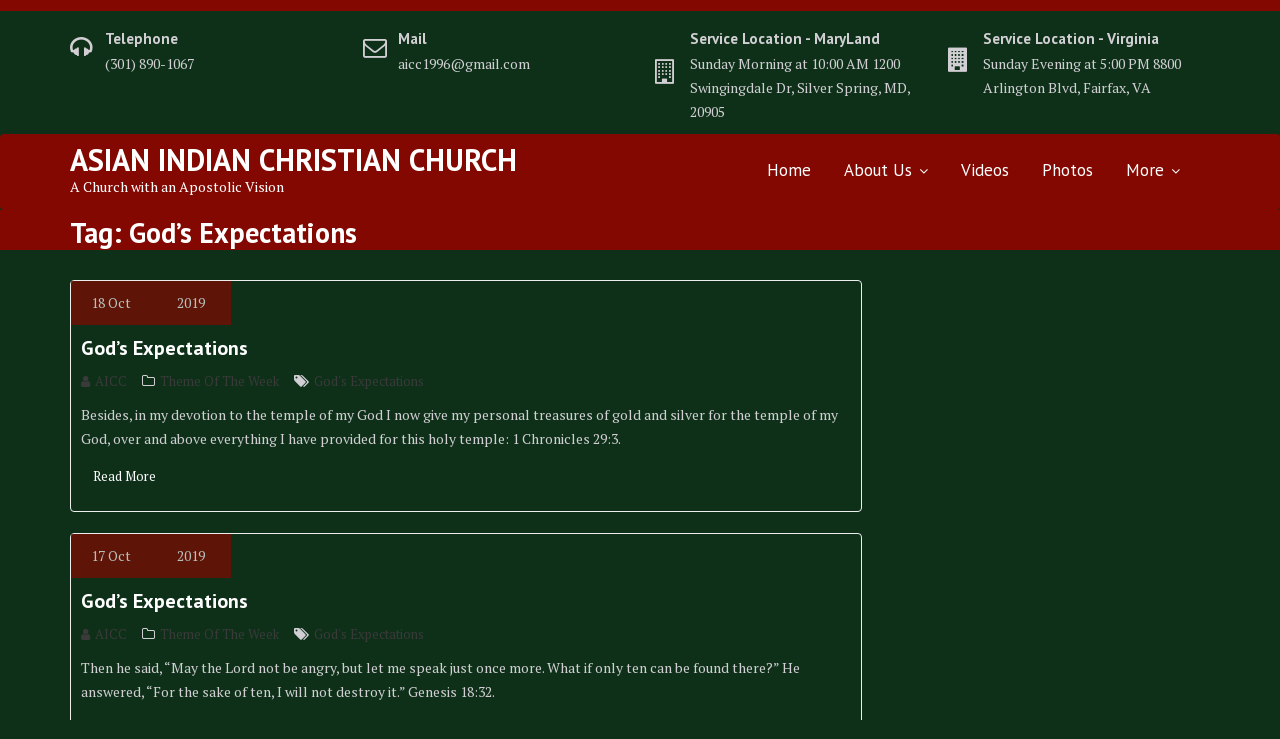

--- FILE ---
content_type: text/html; charset=UTF-8
request_url: https://indianoutreach.com/tag/gods-expectations/page/2/
body_size: 15250
content:
<!DOCTYPE html><html lang="en-US">
			<head>

				<meta charset="UTF-8">
		<meta name="viewport" content="width=device-width, initial-scale=1">
		<link rel="profile" href="//gmpg.org/xfn/11">
		<link rel="pingback" href="https://indianoutreach.com/xmlrpc.php">
		<meta name='robots' content='index, follow, max-image-preview:large, max-snippet:-1, max-video-preview:-1' />

	<!-- This site is optimized with the Yoast SEO plugin v20.5 - https://yoast.com/wordpress/plugins/seo/ -->
	<title>God&#039;s Expectations Archives - Page 2 of 21 - Asian Indian Christian Church</title>
	<link rel="canonical" href="https://indianoutreach.com/tag/gods-expectations/page/2/" />
	<link rel="prev" href="https://indianoutreach.com/tag/gods-expectations/" />
	<link rel="next" href="https://indianoutreach.com/tag/gods-expectations/page/3/" />
	<meta property="og:locale" content="en_US" />
	<meta property="og:type" content="article" />
	<meta property="og:title" content="God&#039;s Expectations Archives - Page 2 of 21 - Asian Indian Christian Church" />
	<meta property="og:url" content="https://indianoutreach.com/tag/gods-expectations/" />
	<meta property="og:site_name" content="Asian Indian Christian Church" />
	<meta name="twitter:card" content="summary_large_image" />
	<script type="application/ld+json" class="yoast-schema-graph">{"@context":"https://schema.org","@graph":[{"@type":"CollectionPage","@id":"https://indianoutreach.com/tag/gods-expectations/","url":"https://indianoutreach.com/tag/gods-expectations/page/2/","name":"God's Expectations Archives - Page 2 of 21 - Asian Indian Christian Church","isPartOf":{"@id":"https://indianoutreach.com/#website"},"breadcrumb":{"@id":"https://indianoutreach.com/tag/gods-expectations/page/2/#breadcrumb"},"inLanguage":"en-US"},{"@type":"BreadcrumbList","@id":"https://indianoutreach.com/tag/gods-expectations/page/2/#breadcrumb","itemListElement":[{"@type":"ListItem","position":1,"name":"Home","item":"https://indianoutreach.com/"},{"@type":"ListItem","position":2,"name":"God's Expectations"}]},{"@type":"WebSite","@id":"https://indianoutreach.com/#website","url":"https://indianoutreach.com/","name":"Asian Indian Christian Church","description":"A Church with an Apostolic Vision","potentialAction":[{"@type":"SearchAction","target":{"@type":"EntryPoint","urlTemplate":"https://indianoutreach.com/?s={search_term_string}"},"query-input":"required name=search_term_string"}],"inLanguage":"en-US"}]}</script>
	<!-- / Yoast SEO plugin. -->


<link rel='dns-prefetch' href='//www.googletagmanager.com' />
<link rel='dns-prefetch' href='//fonts.googleapis.com' />
<link rel='dns-prefetch' href='//pagead2.googlesyndication.com' />
<link rel="alternate" type="application/rss+xml" title="Asian Indian Christian Church &raquo; Feed" href="https://indianoutreach.com/feed/" />
<link rel="alternate" type="application/rss+xml" title="Asian Indian Christian Church &raquo; Comments Feed" href="https://indianoutreach.com/comments/feed/" />
<link rel="alternate" type="application/rss+xml" title="Asian Indian Christian Church &raquo; God&#039;s Expectations Tag Feed" href="https://indianoutreach.com/tag/gods-expectations/feed/" />
<script type="text/javascript">
window._wpemojiSettings = {"baseUrl":"https:\/\/s.w.org\/images\/core\/emoji\/14.0.0\/72x72\/","ext":".png","svgUrl":"https:\/\/s.w.org\/images\/core\/emoji\/14.0.0\/svg\/","svgExt":".svg","source":{"concatemoji":"https:\/\/indianoutreach.com\/wp-includes\/js\/wp-emoji-release.min.js?ver=6.1"}};
/*! This file is auto-generated */
!function(e,a,t){var n,r,o,i=a.createElement("canvas"),p=i.getContext&&i.getContext("2d");function s(e,t){var a=String.fromCharCode,e=(p.clearRect(0,0,i.width,i.height),p.fillText(a.apply(this,e),0,0),i.toDataURL());return p.clearRect(0,0,i.width,i.height),p.fillText(a.apply(this,t),0,0),e===i.toDataURL()}function c(e){var t=a.createElement("script");t.src=e,t.defer=t.type="text/javascript",a.getElementsByTagName("head")[0].appendChild(t)}for(o=Array("flag","emoji"),t.supports={everything:!0,everythingExceptFlag:!0},r=0;r<o.length;r++)t.supports[o[r]]=function(e){if(p&&p.fillText)switch(p.textBaseline="top",p.font="600 32px Arial",e){case"flag":return s([127987,65039,8205,9895,65039],[127987,65039,8203,9895,65039])?!1:!s([55356,56826,55356,56819],[55356,56826,8203,55356,56819])&&!s([55356,57332,56128,56423,56128,56418,56128,56421,56128,56430,56128,56423,56128,56447],[55356,57332,8203,56128,56423,8203,56128,56418,8203,56128,56421,8203,56128,56430,8203,56128,56423,8203,56128,56447]);case"emoji":return!s([129777,127995,8205,129778,127999],[129777,127995,8203,129778,127999])}return!1}(o[r]),t.supports.everything=t.supports.everything&&t.supports[o[r]],"flag"!==o[r]&&(t.supports.everythingExceptFlag=t.supports.everythingExceptFlag&&t.supports[o[r]]);t.supports.everythingExceptFlag=t.supports.everythingExceptFlag&&!t.supports.flag,t.DOMReady=!1,t.readyCallback=function(){t.DOMReady=!0},t.supports.everything||(n=function(){t.readyCallback()},a.addEventListener?(a.addEventListener("DOMContentLoaded",n,!1),e.addEventListener("load",n,!1)):(e.attachEvent("onload",n),a.attachEvent("onreadystatechange",function(){"complete"===a.readyState&&t.readyCallback()})),(e=t.source||{}).concatemoji?c(e.concatemoji):e.wpemoji&&e.twemoji&&(c(e.twemoji),c(e.wpemoji)))}(window,document,window._wpemojiSettings);
</script>
<style type="text/css">
img.wp-smiley,
img.emoji {
	display: inline !important;
	border: none !important;
	box-shadow: none !important;
	height: 1em !important;
	width: 1em !important;
	margin: 0 0.07em !important;
	vertical-align: -0.1em !important;
	background: none !important;
	padding: 0 !important;
}
</style>
	<link rel='stylesheet' id='st-stylesheet-css' href='https://indianoutreach.com/wp-content/plugins/sydney-toolbox/css/styles.min.css?ver=20220107' type='text/css' media='all' />
<link rel='stylesheet' id='wp-block-library-css' href='https://indianoutreach.com/wp-includes/css/dist/block-library/style.min.css?ver=6.1' type='text/css' media='all' />
<style id='wp-block-library-theme-inline-css' type='text/css'>
.wp-block-audio figcaption{color:#555;font-size:13px;text-align:center}.is-dark-theme .wp-block-audio figcaption{color:hsla(0,0%,100%,.65)}.wp-block-audio{margin:0 0 1em}.wp-block-code{border:1px solid #ccc;border-radius:4px;font-family:Menlo,Consolas,monaco,monospace;padding:.8em 1em}.wp-block-embed figcaption{color:#555;font-size:13px;text-align:center}.is-dark-theme .wp-block-embed figcaption{color:hsla(0,0%,100%,.65)}.wp-block-embed{margin:0 0 1em}.blocks-gallery-caption{color:#555;font-size:13px;text-align:center}.is-dark-theme .blocks-gallery-caption{color:hsla(0,0%,100%,.65)}.wp-block-image figcaption{color:#555;font-size:13px;text-align:center}.is-dark-theme .wp-block-image figcaption{color:hsla(0,0%,100%,.65)}.wp-block-image{margin:0 0 1em}.wp-block-pullquote{border-top:4px solid;border-bottom:4px solid;margin-bottom:1.75em;color:currentColor}.wp-block-pullquote__citation,.wp-block-pullquote cite,.wp-block-pullquote footer{color:currentColor;text-transform:uppercase;font-size:.8125em;font-style:normal}.wp-block-quote{border-left:.25em solid;margin:0 0 1.75em;padding-left:1em}.wp-block-quote cite,.wp-block-quote footer{color:currentColor;font-size:.8125em;position:relative;font-style:normal}.wp-block-quote.has-text-align-right{border-left:none;border-right:.25em solid;padding-left:0;padding-right:1em}.wp-block-quote.has-text-align-center{border:none;padding-left:0}.wp-block-quote.is-large,.wp-block-quote.is-style-large,.wp-block-quote.is-style-plain{border:none}.wp-block-search .wp-block-search__label{font-weight:700}.wp-block-search__button{border:1px solid #ccc;padding:.375em .625em}:where(.wp-block-group.has-background){padding:1.25em 2.375em}.wp-block-separator.has-css-opacity{opacity:.4}.wp-block-separator{border:none;border-bottom:2px solid;margin-left:auto;margin-right:auto}.wp-block-separator.has-alpha-channel-opacity{opacity:1}.wp-block-separator:not(.is-style-wide):not(.is-style-dots){width:100px}.wp-block-separator.has-background:not(.is-style-dots){border-bottom:none;height:1px}.wp-block-separator.has-background:not(.is-style-wide):not(.is-style-dots){height:2px}.wp-block-table{margin:"0 0 1em 0"}.wp-block-table thead{border-bottom:3px solid}.wp-block-table tfoot{border-top:3px solid}.wp-block-table td,.wp-block-table th{padding:.5em;border:1px solid;word-break:normal}.wp-block-table figcaption{color:#555;font-size:13px;text-align:center}.is-dark-theme .wp-block-table figcaption{color:hsla(0,0%,100%,.65)}.wp-block-video figcaption{color:#555;font-size:13px;text-align:center}.is-dark-theme .wp-block-video figcaption{color:hsla(0,0%,100%,.65)}.wp-block-video{margin:0 0 1em}.wp-block-template-part.has-background{padding:1.25em 2.375em;margin-top:0;margin-bottom:0}
</style>
<link rel='stylesheet' id='classic-theme-styles-css' href='https://indianoutreach.com/wp-includes/css/classic-themes.min.css?ver=1' type='text/css' media='all' />
<style id='global-styles-inline-css' type='text/css'>
body{--wp--preset--color--black: #000000;--wp--preset--color--cyan-bluish-gray: #abb8c3;--wp--preset--color--white: #ffffff;--wp--preset--color--pale-pink: #f78da7;--wp--preset--color--vivid-red: #cf2e2e;--wp--preset--color--luminous-vivid-orange: #ff6900;--wp--preset--color--luminous-vivid-amber: #fcb900;--wp--preset--color--light-green-cyan: #7bdcb5;--wp--preset--color--vivid-green-cyan: #00d084;--wp--preset--color--pale-cyan-blue: #8ed1fc;--wp--preset--color--vivid-cyan-blue: #0693e3;--wp--preset--color--vivid-purple: #9b51e0;--wp--preset--gradient--vivid-cyan-blue-to-vivid-purple: linear-gradient(135deg,rgba(6,147,227,1) 0%,rgb(155,81,224) 100%);--wp--preset--gradient--light-green-cyan-to-vivid-green-cyan: linear-gradient(135deg,rgb(122,220,180) 0%,rgb(0,208,130) 100%);--wp--preset--gradient--luminous-vivid-amber-to-luminous-vivid-orange: linear-gradient(135deg,rgba(252,185,0,1) 0%,rgba(255,105,0,1) 100%);--wp--preset--gradient--luminous-vivid-orange-to-vivid-red: linear-gradient(135deg,rgba(255,105,0,1) 0%,rgb(207,46,46) 100%);--wp--preset--gradient--very-light-gray-to-cyan-bluish-gray: linear-gradient(135deg,rgb(238,238,238) 0%,rgb(169,184,195) 100%);--wp--preset--gradient--cool-to-warm-spectrum: linear-gradient(135deg,rgb(74,234,220) 0%,rgb(151,120,209) 20%,rgb(207,42,186) 40%,rgb(238,44,130) 60%,rgb(251,105,98) 80%,rgb(254,248,76) 100%);--wp--preset--gradient--blush-light-purple: linear-gradient(135deg,rgb(255,206,236) 0%,rgb(152,150,240) 100%);--wp--preset--gradient--blush-bordeaux: linear-gradient(135deg,rgb(254,205,165) 0%,rgb(254,45,45) 50%,rgb(107,0,62) 100%);--wp--preset--gradient--luminous-dusk: linear-gradient(135deg,rgb(255,203,112) 0%,rgb(199,81,192) 50%,rgb(65,88,208) 100%);--wp--preset--gradient--pale-ocean: linear-gradient(135deg,rgb(255,245,203) 0%,rgb(182,227,212) 50%,rgb(51,167,181) 100%);--wp--preset--gradient--electric-grass: linear-gradient(135deg,rgb(202,248,128) 0%,rgb(113,206,126) 100%);--wp--preset--gradient--midnight: linear-gradient(135deg,rgb(2,3,129) 0%,rgb(40,116,252) 100%);--wp--preset--duotone--dark-grayscale: url('#wp-duotone-dark-grayscale');--wp--preset--duotone--grayscale: url('#wp-duotone-grayscale');--wp--preset--duotone--purple-yellow: url('#wp-duotone-purple-yellow');--wp--preset--duotone--blue-red: url('#wp-duotone-blue-red');--wp--preset--duotone--midnight: url('#wp-duotone-midnight');--wp--preset--duotone--magenta-yellow: url('#wp-duotone-magenta-yellow');--wp--preset--duotone--purple-green: url('#wp-duotone-purple-green');--wp--preset--duotone--blue-orange: url('#wp-duotone-blue-orange');--wp--preset--font-size--small: 13px;--wp--preset--font-size--medium: 20px;--wp--preset--font-size--large: 36px;--wp--preset--font-size--x-large: 42px;--wp--preset--spacing--20: 0.44rem;--wp--preset--spacing--30: 0.67rem;--wp--preset--spacing--40: 1rem;--wp--preset--spacing--50: 1.5rem;--wp--preset--spacing--60: 2.25rem;--wp--preset--spacing--70: 3.38rem;--wp--preset--spacing--80: 5.06rem;}:where(.is-layout-flex){gap: 0.5em;}body .is-layout-flow > .alignleft{float: left;margin-inline-start: 0;margin-inline-end: 2em;}body .is-layout-flow > .alignright{float: right;margin-inline-start: 2em;margin-inline-end: 0;}body .is-layout-flow > .aligncenter{margin-left: auto !important;margin-right: auto !important;}body .is-layout-constrained > .alignleft{float: left;margin-inline-start: 0;margin-inline-end: 2em;}body .is-layout-constrained > .alignright{float: right;margin-inline-start: 2em;margin-inline-end: 0;}body .is-layout-constrained > .aligncenter{margin-left: auto !important;margin-right: auto !important;}body .is-layout-constrained > :where(:not(.alignleft):not(.alignright):not(.alignfull)){max-width: var(--wp--style--global--content-size);margin-left: auto !important;margin-right: auto !important;}body .is-layout-constrained > .alignwide{max-width: var(--wp--style--global--wide-size);}body .is-layout-flex{display: flex;}body .is-layout-flex{flex-wrap: wrap;align-items: center;}body .is-layout-flex > *{margin: 0;}:where(.wp-block-columns.is-layout-flex){gap: 2em;}.has-black-color{color: var(--wp--preset--color--black) !important;}.has-cyan-bluish-gray-color{color: var(--wp--preset--color--cyan-bluish-gray) !important;}.has-white-color{color: var(--wp--preset--color--white) !important;}.has-pale-pink-color{color: var(--wp--preset--color--pale-pink) !important;}.has-vivid-red-color{color: var(--wp--preset--color--vivid-red) !important;}.has-luminous-vivid-orange-color{color: var(--wp--preset--color--luminous-vivid-orange) !important;}.has-luminous-vivid-amber-color{color: var(--wp--preset--color--luminous-vivid-amber) !important;}.has-light-green-cyan-color{color: var(--wp--preset--color--light-green-cyan) !important;}.has-vivid-green-cyan-color{color: var(--wp--preset--color--vivid-green-cyan) !important;}.has-pale-cyan-blue-color{color: var(--wp--preset--color--pale-cyan-blue) !important;}.has-vivid-cyan-blue-color{color: var(--wp--preset--color--vivid-cyan-blue) !important;}.has-vivid-purple-color{color: var(--wp--preset--color--vivid-purple) !important;}.has-black-background-color{background-color: var(--wp--preset--color--black) !important;}.has-cyan-bluish-gray-background-color{background-color: var(--wp--preset--color--cyan-bluish-gray) !important;}.has-white-background-color{background-color: var(--wp--preset--color--white) !important;}.has-pale-pink-background-color{background-color: var(--wp--preset--color--pale-pink) !important;}.has-vivid-red-background-color{background-color: var(--wp--preset--color--vivid-red) !important;}.has-luminous-vivid-orange-background-color{background-color: var(--wp--preset--color--luminous-vivid-orange) !important;}.has-luminous-vivid-amber-background-color{background-color: var(--wp--preset--color--luminous-vivid-amber) !important;}.has-light-green-cyan-background-color{background-color: var(--wp--preset--color--light-green-cyan) !important;}.has-vivid-green-cyan-background-color{background-color: var(--wp--preset--color--vivid-green-cyan) !important;}.has-pale-cyan-blue-background-color{background-color: var(--wp--preset--color--pale-cyan-blue) !important;}.has-vivid-cyan-blue-background-color{background-color: var(--wp--preset--color--vivid-cyan-blue) !important;}.has-vivid-purple-background-color{background-color: var(--wp--preset--color--vivid-purple) !important;}.has-black-border-color{border-color: var(--wp--preset--color--black) !important;}.has-cyan-bluish-gray-border-color{border-color: var(--wp--preset--color--cyan-bluish-gray) !important;}.has-white-border-color{border-color: var(--wp--preset--color--white) !important;}.has-pale-pink-border-color{border-color: var(--wp--preset--color--pale-pink) !important;}.has-vivid-red-border-color{border-color: var(--wp--preset--color--vivid-red) !important;}.has-luminous-vivid-orange-border-color{border-color: var(--wp--preset--color--luminous-vivid-orange) !important;}.has-luminous-vivid-amber-border-color{border-color: var(--wp--preset--color--luminous-vivid-amber) !important;}.has-light-green-cyan-border-color{border-color: var(--wp--preset--color--light-green-cyan) !important;}.has-vivid-green-cyan-border-color{border-color: var(--wp--preset--color--vivid-green-cyan) !important;}.has-pale-cyan-blue-border-color{border-color: var(--wp--preset--color--pale-cyan-blue) !important;}.has-vivid-cyan-blue-border-color{border-color: var(--wp--preset--color--vivid-cyan-blue) !important;}.has-vivid-purple-border-color{border-color: var(--wp--preset--color--vivid-purple) !important;}.has-vivid-cyan-blue-to-vivid-purple-gradient-background{background: var(--wp--preset--gradient--vivid-cyan-blue-to-vivid-purple) !important;}.has-light-green-cyan-to-vivid-green-cyan-gradient-background{background: var(--wp--preset--gradient--light-green-cyan-to-vivid-green-cyan) !important;}.has-luminous-vivid-amber-to-luminous-vivid-orange-gradient-background{background: var(--wp--preset--gradient--luminous-vivid-amber-to-luminous-vivid-orange) !important;}.has-luminous-vivid-orange-to-vivid-red-gradient-background{background: var(--wp--preset--gradient--luminous-vivid-orange-to-vivid-red) !important;}.has-very-light-gray-to-cyan-bluish-gray-gradient-background{background: var(--wp--preset--gradient--very-light-gray-to-cyan-bluish-gray) !important;}.has-cool-to-warm-spectrum-gradient-background{background: var(--wp--preset--gradient--cool-to-warm-spectrum) !important;}.has-blush-light-purple-gradient-background{background: var(--wp--preset--gradient--blush-light-purple) !important;}.has-blush-bordeaux-gradient-background{background: var(--wp--preset--gradient--blush-bordeaux) !important;}.has-luminous-dusk-gradient-background{background: var(--wp--preset--gradient--luminous-dusk) !important;}.has-pale-ocean-gradient-background{background: var(--wp--preset--gradient--pale-ocean) !important;}.has-electric-grass-gradient-background{background: var(--wp--preset--gradient--electric-grass) !important;}.has-midnight-gradient-background{background: var(--wp--preset--gradient--midnight) !important;}.has-small-font-size{font-size: var(--wp--preset--font-size--small) !important;}.has-medium-font-size{font-size: var(--wp--preset--font-size--medium) !important;}.has-large-font-size{font-size: var(--wp--preset--font-size--large) !important;}.has-x-large-font-size{font-size: var(--wp--preset--font-size--x-large) !important;}
.wp-block-navigation a:where(:not(.wp-element-button)){color: inherit;}
:where(.wp-block-columns.is-layout-flex){gap: 2em;}
.wp-block-pullquote{font-size: 1.5em;line-height: 1.6;}
</style>
<link rel='stylesheet' id='prettyphoto-css' href='https://indianoutreach.com/wp-content/plugins/shashin/public/display/prettyphoto/prettyPhoto.css?ver=3.1.5.shashin.3.4.11' type='text/css' media='all' />
<link rel='stylesheet' id='shashinStyle-css' href='https://indianoutreach.com/wp-content/plugins/shashin/public/display/shashin.css?ver=3.4.11' type='text/css' media='all' />
<link rel='stylesheet' id='bootstrap-css' href='https://indianoutreach.com/wp-content/themes/medical-circle/assets/library/bootstrap/css/bootstrap.min.css?ver=3.3.6' type='text/css' media='all' />
<link rel='stylesheet' id='slick-css' href='https://indianoutreach.com/wp-content/themes/medical-circle/assets/library/slick/slick.css?ver=1.3.3' type='text/css' media='all' />
<link rel='stylesheet' id='magnific-popup-css' href='https://indianoutreach.com/wp-content/themes/medical-circle/assets/library/magnific-popup/magnific-popup.css?ver=1.1.0' type='text/css' media='all' />
<link rel='stylesheet' id='chld_thm_cfg_parent-css' href='https://indianoutreach.com/wp-content/themes/medical-circle/style.css?ver=6.1' type='text/css' media='all' />
<link rel='stylesheet' id='medical-circle-googleapis-css' href='//fonts.googleapis.com/css?family=PT+Sans:400,700|PT+Serif:400,700' type='text/css' media='all' />
<link rel='stylesheet' id='font-awesome-css' href='https://indianoutreach.com/wp-content/plugins/elementor/assets/lib/font-awesome/css/font-awesome.min.css?ver=4.7.0' type='text/css' media='all' />
<link rel='stylesheet' id='medical-circle-style-css' href='https://indianoutreach.com/wp-content/themes/medical-circle-child02/style.css?ver=1.0.6.1605646478' type='text/css' media='all' />
<style id='medical-circle-style-inline-css' type='text/css'>

              .inner-main-title {
                background-image:url('');
                background-repeat:no-repeat;
                background-size:cover;
                background-attachment:fixed;
                background-position: center; 
                height: 300px;
            }
            .top-header,
            article.post .entry-header .year,
            .wpcf7-form input.wpcf7-submit ::before ,
            .btn-primary::before {
                background-color: #0e3019;
            }
            .site-footer{
                background-color: #3a3a3a;
            }
            .copy-right{
                background-color: #2d2d2d;
            }
	        .site-title,
	        .site-title a,
	        .site-description,
	        .site-description a,
            a:hover,
            a:active,
            a:focus,
            .widget li a:hover,
            .posted-on a:hover,
            .author.vcard a:hover,
            .cat-links a:hover,
            .comments-link a:hover,
            .edit-link a:hover,
            .tags-links a:hover,
            .byline a:hover,
            .main-navigation .acme-normal-page .current_page_item a,
            .main-navigation .acme-normal-page .current-menu-item a,
            .main-navigation .active a,
            .main-navigation .navbar-nav >li a:hover,
            .team-item h3 a:hover,
            .news-notice-content .news-content a:hover,
            .single-item .fa,
            .department-title-wrapper .department-title.active a,
			.department-title-wrapper .department-title.active a i,
			.department-title-wrapper .department-title:hover a,
			 .at-social .socials li a{
                color: #0e3019;
            }
            .navbar .navbar-toggle:hover,
            .main-navigation .current_page_ancestor > a:before,
            .comment-form .form-submit input,
            .btn-primary,
            .line > span,
            .wpcf7-form input.wpcf7-submit,
            .wpcf7-form input.wpcf7-submit:hover,
            i.slick-arrow:hover,
            article.post .entry-header,
            .sm-up-container,
            .btn-primary.btn-reverse:before,
            #at-shortcode-bootstrap-modal .modal-header{
                background-color: #0e3019;
                color:#fff;
            }
            .blog article.sticky{
                border: 2px solid #0e3019;
            }
</style>
<link rel='stylesheet' id='medical-circle-block-front-styles-css' href='https://indianoutreach.com/wp-content/themes/medical-circle/acmethemes/gutenberg/gutenberg-front.css?ver=1.0' type='text/css' media='all' />
<link rel='stylesheet' id='recent-posts-widget-with-thumbnails-public-style-css' href='https://indianoutreach.com/wp-content/plugins/recent-posts-widget-with-thumbnails/public.css?ver=7.1.1' type='text/css' media='all' />
<link rel='stylesheet' id='youtube-channel-gallery-css' href='https://indianoutreach.com/wp-content/plugins/youtube-channel-gallery/styles.css?ver=6.1' type='text/css' media='all' />
<link rel='stylesheet' id='jquery.magnific-popup-css' href='https://indianoutreach.com/wp-content/plugins/youtube-channel-gallery/magnific-popup.css?ver=6.1' type='text/css' media='all' />
<link rel='stylesheet' id='fancybox-css' href='https://indianoutreach.com/wp-content/plugins/easy-fancybox/fancybox/1.5.4/jquery.fancybox.min.css?ver=6.1' type='text/css' media='screen' />
<style id='fancybox-inline-css' type='text/css'>
#fancybox-outer{background:#ffffff}#fancybox-content{background:#ffffff;border-color:#ffffff;color:#000000;}#fancybox-title,#fancybox-title-float-main{color:#fff}
</style>
<!--n2css--><!--n2js--><script type='text/javascript' src='https://indianoutreach.com/wp-includes/js/jquery/jquery.min.js?ver=3.6.1' id='jquery-core-js'></script>
<script type='text/javascript' src='https://indianoutreach.com/wp-includes/js/jquery/jquery-migrate.min.js?ver=3.3.2' id='jquery-migrate-js'></script>
<script type='text/javascript' src='https://indianoutreach.com/wp-content/plugins/shashin/public/display/prettyphoto/jquery.prettyPhoto.js?ver=3.1.5.shashin.3.4.11' id='prettyphoto-js'></script>
<!--[if lt IE 9]>
<script type='text/javascript' src='https://indianoutreach.com/wp-content/themes/medical-circle/assets/library/html5shiv/html5shiv.min.js?ver=3.7.3' id='html5-js'></script>
<![endif]-->
<!--[if lt IE 9]>
<script type='text/javascript' src='https://indianoutreach.com/wp-content/themes/medical-circle/assets/library/respond/respond.min.js?ver=1.1.2' id='respond-js'></script>
<![endif]-->

<!-- Google tag (gtag.js) snippet added by Site Kit -->
<!-- Google Analytics snippet added by Site Kit -->
<script type='text/javascript' src='https://www.googletagmanager.com/gtag/js?id=GT-T5J2598' id='google_gtagjs-js' async></script>
<script type='text/javascript' id='google_gtagjs-js-after'>
window.dataLayer = window.dataLayer || [];function gtag(){dataLayer.push(arguments);}
gtag("set","linker",{"domains":["indianoutreach.com"]});
gtag("js", new Date());
gtag("set", "developer_id.dZTNiMT", true);
gtag("config", "GT-T5J2598");
</script>
<link rel="https://api.w.org/" href="https://indianoutreach.com/wp-json/" /><link rel="alternate" type="application/json" href="https://indianoutreach.com/wp-json/wp/v2/tags/55" /><link rel="EditURI" type="application/rsd+xml" title="RSD" href="https://indianoutreach.com/xmlrpc.php?rsd" />
<link rel="wlwmanifest" type="application/wlwmanifest+xml" href="https://indianoutreach.com/wp-includes/wlwmanifest.xml" />
<meta name="generator" content="WordPress 6.1" />
<meta name="generator" content="Redux 4.5.7" />	<link rel="stylesheet" href="https://code.jquery.com/ui/1.10.2/themes/smoothness/jquery-ui.css" />
	<script src="https://code.jquery.com/ui/1.10.2/jquery-ui.js"></script>
	<script src="https://indianoutreach.com/wp-content/plugins/google-mp3-audio-player/jquery.ui.touch-punch.js"></script>
	<script src="https://indianoutreach.com/wp-content/plugins/google-mp3-audio-player/swfobject.js"></script>
	<link rel="stylesheet" href="https://indianoutreach.com/wp-content/plugins/google-mp3-audio-player/style.css" />
	<script type="text/javascript">
		
		//An array containing the id's of all mp3 players
		var ca_myPlayers = new Array();
		//An array containing the Volume State of each mp3 player
		var ca_volumeStates = new Array();
		var ca_position = 0;
		
		var $codeart = jQuery.noConflict();
		$codeart(document).ready(function() {
		});
		
		//Function that checks whether or not an audio format is supported
		function supports_media(mimetype, container) {
			var elem = document.createElement(container);
			if(typeof elem.canPlayType == 'function'){
				var playable = elem.canPlayType(mimetype);
				if((playable.toLowerCase() == 'maybe')||(playable.toLowerCase() == 'probably')){
					return true;
				}
			}	
			return false;
		};
		
		function ca_stopAllAudio(except){
			$codeart('audio').each(function(){
				if(this.id!=except){
					this.pause(); // Stop playing
				}
			});
			$codeart('.playpause').removeClass('play');
			$codeart('.playpause').addClass('pause');
		}
		
		//Function that toogles play/pause functions of the audio element
		function ca_tooglePlayPause(el,sender){
			var btn = document.getElementById(sender.id);
			if(document.getElementById(el).paused){
				ca_stopAllAudio(el);
				document.getElementById(el).play();	
				btn.className = "playpause play";
			}
			else{
				document.getElementById(el).pause();
				btn.className = "playpause pause";
			}
		}
		
		//Funtion to stop the audio playing
		function ca_stop(el,id){
			document.getElementById(el).pause();
			document.getElementById(el).currentTime = 0;
			document.getElementById("playpause"+id).className = "playpause pause";
		}
		
		//timeupdate media event handler
		function ca_timeUpdate(el, sender, id){
			//update span id current_time
			var sec = sender.currentTime;
			sec = sec % 3600;
			var min = Math.floor(sec / 60);
			sec = Math.floor(sec % 60);
			if (sec.toString().length < 2) sec = "0" + sec;
			if (min.toString().length < 2) min = "0" + min;
			document.getElementById('currentTime'+id).innerHTML = min + ":" + sec + " / ";
			
			//update span id duration
			var sec2 = sender.duration;
			sec2 = sec2 % 3600;
			var min2 = Math.floor(sec2 / 60);
			sec2 = Math.floor(sec2 % 60);
			if (sec2.toString().length < 2) sec2 = "0" + sec2;
			if (min2.toString().length < 2) min2 = "0" + min2;
			document.getElementById('duration'+id).innerHTML = min2 + ":" + sec2;
			
			//update seekbar attributes: start time, end time, and current time
			var seekbar = document.getElementById(el);
			seekbar.min = sender.startTime;
			seekbar.max = sender.duration;
			seekbar.value = sender.currentTime;
			
			$codeart( "#"+el ).slider( "value", sender.currentTime);
			$codeart( "#"+el ).slider( "option", "max", sender.duration );
			
			//update buffered percent of the audio file
			var width = $codeart('#seek'+id).width();
			var parentWidth = $codeart('#seek'+id).offsetParent().width();
			var percent = 100*width/parentWidth;
			var res = (sender.buffered.end(0)/sender.duration)*percent+"%";
			$codeart("#gutter"+id).css("width", res);
		}
		
		//Toogle muted property of the audio
		function ca_toogleMuted(el,sender){
			var btn = document.getElementById(sender.id);
			if(document.getElementById(el).muted==true){
				document.getElementById(el).muted=false;
				var i=ca_myPlayers.indexOf(el);
				var classVolume = ca_volumeStates[i];
				btn.className = "muteButton "+classVolume;
			}
			else{
				document.getElementById(el).muted=true;
				btn.className = "muteButton noVolume";
			}
		}
		
		//When the audio ends make the pause button look like a play button
		function ca_audioEnded(el){
			btn = document.getElementById(el);
			btn.className = "playpause pause";
		}
		
		//loadedmetadata Media event handler to update span id=duration of the audio player
		function ca_metaLoaded(id){
			var sender = document.getElementById("audio_with_controls"+id);
			var sec = sender.duration;
			sec = sec % 3600;
			var min = Math.floor(sec / 60);
			sec = Math.floor(sec % 60);
			if (sec.toString().length < 2) sec = "0" + sec;
			if (min.toString().length < 2) min = "0" + min;
			document.getElementById('duration'+id).innerHTML = min + ":" + sec;
		}
		
		//function to create the volume bar of the audio player
		function ca_createVolumeBar(id){
			$codeart("#volume"+id).slider({
				value  : 75,
				step   : 1,
				range  : "min",
				min    : 0,
				max    : 100,
				change : function(){
					var value = $codeart("#volume"+id).slider("value");
					var player = document.getElementById("audio_with_controls"+id);
					player.volume = (value / 100);
					
					var classVolume = "";
					if(value>55){
						classVolume = "fullVolume";
					} else if(value>10 && value<=55){
						classVolume = "middleVolume";
					} else{
						classVolume = "noVolume";
					}
					var i=ca_myPlayers.indexOf("audio_with_controls"+id);
					ca_volumeStates[i] = classVolume;
					if(player.muted==true){
						player.muted=false;
					}
					document.getElementById("muteButton"+id).className = "muteButton "+classVolume;
				}
			});
		}
		
		//function to create the seek bar of the audio player
		function ca_createSeekBar(id){
			var seek = $codeart("#seek"+id).slider({
				value  : 0,
				step   : 0.00000001,
				range  : "min",
				min    : 0,
				max    : document.getElementById("audio_with_controls"+id).duration,
				slide  : function( event, ui ) {
					var player = document.getElementById("audio_with_controls"+id);
					player.currentTime = ui.value;
				}
			});
		}
		
		//Initialize the volume state of the audio player when page is loaded
		function ca_initMuteButtonClass(id){
			ca_myPlayers[ca_position] = "audio_with_controls"+id;
			if($codeart("#muteButton"+id).hasClass("fullVolume")) 
			{
				ca_volumeStates[ca_position] = "fullVolume";
			} else if($codeart("#muteButton"+id).hasClass("middleVolume")){
				ca_volumeStates[ca_position] = "middleVolume";
			} else{
				ca_volumeStates[ca_position] = "noVolume";
			}
			ca_position++;
		}
		
		//Make the audio player responsive
		function ca_responsiveAudioPlayer(id,skin,download){
			var playerH = $codeart("#controls"+id).height();
			var playerW = $codeart("#controls"+id).width();
			
			//Verticaly center playpause button
			var playpauseH = $codeart("#playpause"+id).height();
			var fplaypauseH = (playerH-playpauseH)/2;
			$codeart("#playpause"+id).css("top",fplaypauseH);
			
			//Verticaly center seekbar
			var seekH = $codeart("#seek"+id).height();
			var fseekH = (playerH-seekH)/2;
			$codeart("#seek"+id).css("top",fseekH);
			
			//Verticaly center gutter
			var gutterH = $codeart("#gutter"+id).height();
			var fgutterH = (playerH-gutterH)/2;
			$codeart("#gutter"+id).css("top",fgutterH);
			
			//Verticaly adjust timer span to be above the seekbar
			var timerH = 27;
			var ftimerH = ((playerH-timerH)/2)-(gutterH);
			$codeart("#timer"+id).css("top",ftimerH);
			//Verticaly center volumebar
			var volumeH = $codeart("#volume"+id).height();
			var fvolumeH = (playerH-volumeH)/2;
			$codeart("#volume"+id).css("top",fvolumeH);
			//Verticaly center mute button
			var muteH = $codeart("#muteButton"+id).height()+2;
			var fmuteH = (playerH-muteH)/2;
			$codeart("#muteButton"+id).css("top",fmuteH);
			var stopminiH = $codeart("#stop"+id).height();
			if(skin==="small"){
				//Available space for the seekbar & volumebar within audio player
				//The seekbar's volumebar's width attribute changes, other elements remain the same
				var available = playerW-95;
				if(download==="true"){
					available = playerW-110;
				}
				//Verticaly center stop button
				var fstopminiH = (playerH-stopminiH)/2;
				var pomMuteR = 7;
				var pomTimerR = 27;
				if(download==="true"){
					pomMuteR = 35;
					pomTimerR = 50;
				}
			} else{
				//Available space for the seekbar & volumebar within audio player
				//The seekbar's volumebar's width attribute changes, other elements remain the same
				var available = playerW-100;
				//Align stop button with playpause button
				var fstopminiH = (playpauseH+fplaypauseH-stopminiH);
				var pomMuteR = 12;
				var pomTimerR = 35;
			}
			//The seekbar and the gutter are 3/4 of the available space
			var seekW = (available*75)/100;
			$codeart("#seek"+id).css("width",seekW);
			$codeart("#gutter"+id).css("width",seekW);
			
			//The volumebar is 1/4 of the available space
			var volumeW = (available*25)/100;
			if(download==="true" && skin==="small"){
				volumeW = (available*20)/100;
				$codeart("#volume"+id).css("right","34px");	
				
			}
			$codeart("#volume"+id).css("width",volumeW);
			
			var muteR = volumeW+pomMuteR;
			$codeart("#muteButton"+id).css("right",muteR);
			var timerR = volumeW+pomTimerR;
			$codeart("#timer"+id).css("right",timerR);
			$codeart("#stop"+id).css("top",fstopminiH);
			
			if(download==="true")
				$codeart("#downloadButton"+id).css("top",fstopminiH);
		}
		
		function ca_appendDownloadButton(id,mp3){
			$codeart('#default_player_fallback'+id).after('<a id="downloadButton'+id+'" class="download-flash" href="'+mp3+'"></a>');
		}
	</script>
	
	<style type="text/css">
	.codeart-google-mp3-player .download-link{
		display:block;
		padding: 0 5px 0 5px;
		float: left;
	}
	.codeart-google-mp3-player embed{
		float: left;
	}
	.codeart-google-mp3-player{
		overflow: hidden;
	}
	.codeart-google-mp3-player object{
		float: left;
	}
	</style>
	<!--[if gte IE 9]>
		<style type="text/css">
			.gradient {
				filter: none;
			}
		</style>
	<![endif]-->
<meta name="generator" content="Site Kit by Google 1.160.1" />			<style>
				.sydney-svg-icon {
					display: inline-block;
					width: 16px;
					height: 16px;
					vertical-align: middle;
					line-height: 1;
				}
				.team-item .team-social li .sydney-svg-icon {
					width: 14px;
				}
				.roll-team:not(.style1) .team-item .team-social li .sydney-svg-icon {
					fill: #fff;
				}
				.team-item .team-social li:hover .sydney-svg-icon {
					fill: #000;
				}
				.team_hover_edits .team-social li a .sydney-svg-icon {
					fill: #000;
				}
				.team_hover_edits .team-social li:hover a .sydney-svg-icon {
					fill: #fff;
				}	
				.single-sydney-projects .entry-thumb {
					text-align: left;
				}	

			</style>
		
<!-- Google AdSense meta tags added by Site Kit -->
<meta name="google-adsense-platform-account" content="ca-host-pub-2644536267352236">
<meta name="google-adsense-platform-domain" content="sitekit.withgoogle.com">
<!-- End Google AdSense meta tags added by Site Kit -->
<style type="text/css" id="custom-background-css">
body.custom-background { background-color: #0e3019; }
</style>
	
<!-- Google AdSense snippet added by Site Kit -->
<script async="async" src="https://pagead2.googlesyndication.com/pagead/js/adsbygoogle.js?client=ca-pub-9138811337859401&amp;host=ca-host-pub-2644536267352236" crossorigin="anonymous" type="text/javascript"></script>

<!-- End Google AdSense snippet added by Site Kit -->
		<style type="text/css" id="wp-custom-css">
			/*
You can add your own CSS here.

Click the help icon above to learn more.
*/
/* Hide comments */
#comments{
display:none;}
/*Hide entry title */
h1.entry-title{
display:none;
}
/* change tiltle color */
.site-title, .site-title a, .site-description, .site-description a{color:#ffffff;}
/* change page content color 
article.post*/
 .entry-content, article.page .entry-content{
color:#D1CFD3;}
.entry-header-title{color:#D1CFD3;} 

/* top header color */
.top-header, article.post .entry-header .year, .wpcf7-form input.wpcf7-submit ::before, .btn-primary::before{
	background-color:#820801 ;

}
.at-display-inline-block {
	font-size:20px;

}
.top-header,.top-header a{
	font-size:15px;
 }
/* end top header color */
/* icon/info box color */
.icon-title{
color:#D1CFD3;

}
.info-icon-details .icon-title{
color:#D1CFD3;
}
.at-gray-bg{
	background-color:#0e3019;
color:#D1CFD3;
}
/* end icon/info box color */
/* menu bar customization */
.navbar,	.main-navigation ul ul li a,.main-navigation ul ul li a:hover {

  background-color:#820801;
	color:#ffffff;
	}
.navbar-nav>li>a,.navbar-nav > li.menu-item-has-children > a::after,.main-navigation .acme-normal-page .current_page_item a, .main-navigation .acme-normal-page .current-menu-item a, .main-navigation .active a, .main-navigation .navbar-nav >li a:hover, .team-item h3 a:hover, .news-notice-content .news-content a:hover{
	color:#ffffff;
background-color:#820801;
}
/* end menu bar customization */
/* end menu bar customization */
/* Book appointment button color */
.at-navbar .featured-button {
	color:#ffffff;
	background-color:#820801;
}
/* widget customization */
.widget{
		background-color:#820801;
	margin-bottom:-10px;
}
.widget-title{
	padding-top:10px;
	color:#D1CFD3;
font-family:  sans-serif;
}
/* end widget customization */
/* Hide page title */
.inner-main-title{
height:40px;
	background-color:#820801;
}
/* featured content customization */

.feature-column{
		background-color:#C80B27;
}

/* Recent post Customization */
.panel-grid-cell .widget-title{
color:#D1CFD3;
font-size:14px;
font-family: 'PT Sans', sans-serif;
font-weight:bold;

}
.panel-widget-style,#pg-24375-0,#pg-24375-0 a{color:#D1CFD3;
font-family: 'PT Sans', sans-serif;
font-size:14px;

}
.rpwwt-post-title{
font-size:14px;
font-weight: 0; 
font-weight:bold;
color:#f7c40a;

}
/*Change link coloe*/
.widget li a{
color:#f7c40a;}
#aboutus.at-widgets.at-gray-bg {
			background-color:#efc039;

}
.fa-globe:before{
	color:white;
}
/* news and events customization */
#sermon.at-widgets.at-gray-bg{
	background-color:#c40000;
}

#sermon.widget-title {
	color:#ffffff;
}
#sermon.acme-animate .init-animate{
	background-color:#128c0f;
}
.blog-item-wrapper article.post{
	background-color:white;
}
.top-header, article.post .entry-header .year,article.post .entry-header .day-month, .wpcf7-form input.wpcf7-submit ::before, .btn-primary::before{
background-color:#820801;
	
}
/* end news and events customization */
.rpwwt-post-title{color:#ffffff;}
.nav-links .nav-previous a, .nav-links .nav-next a{display:none;}
h1, h1 a, h2, h2 a, h3, h3 a, h4, h4 a, h5, h5 a, h6, h6 a, .main-navigation a, .slider-content .banner-title, .site-title, .site-title a{color:#ffffff;}
.main-navigation {
        
	background: #820801;}
.main-navigation li{background: #a10a02;}		</style>
		
	</head>
<body class="archive paged tag tag-gods-expectations tag-55 custom-background paged-2 tag-paged-2 acme-animate right-sidebar group-blog hfeed elementor-default elementor-kit-29127">

<svg xmlns="http://www.w3.org/2000/svg" viewBox="0 0 0 0" width="0" height="0" focusable="false" role="none" style="visibility: hidden; position: absolute; left: -9999px; overflow: hidden;" ><defs><filter id="wp-duotone-dark-grayscale"><feColorMatrix color-interpolation-filters="sRGB" type="matrix" values=" .299 .587 .114 0 0 .299 .587 .114 0 0 .299 .587 .114 0 0 .299 .587 .114 0 0 " /><feComponentTransfer color-interpolation-filters="sRGB" ><feFuncR type="table" tableValues="0 0.49803921568627" /><feFuncG type="table" tableValues="0 0.49803921568627" /><feFuncB type="table" tableValues="0 0.49803921568627" /><feFuncA type="table" tableValues="1 1" /></feComponentTransfer><feComposite in2="SourceGraphic" operator="in" /></filter></defs></svg><svg xmlns="http://www.w3.org/2000/svg" viewBox="0 0 0 0" width="0" height="0" focusable="false" role="none" style="visibility: hidden; position: absolute; left: -9999px; overflow: hidden;" ><defs><filter id="wp-duotone-grayscale"><feColorMatrix color-interpolation-filters="sRGB" type="matrix" values=" .299 .587 .114 0 0 .299 .587 .114 0 0 .299 .587 .114 0 0 .299 .587 .114 0 0 " /><feComponentTransfer color-interpolation-filters="sRGB" ><feFuncR type="table" tableValues="0 1" /><feFuncG type="table" tableValues="0 1" /><feFuncB type="table" tableValues="0 1" /><feFuncA type="table" tableValues="1 1" /></feComponentTransfer><feComposite in2="SourceGraphic" operator="in" /></filter></defs></svg><svg xmlns="http://www.w3.org/2000/svg" viewBox="0 0 0 0" width="0" height="0" focusable="false" role="none" style="visibility: hidden; position: absolute; left: -9999px; overflow: hidden;" ><defs><filter id="wp-duotone-purple-yellow"><feColorMatrix color-interpolation-filters="sRGB" type="matrix" values=" .299 .587 .114 0 0 .299 .587 .114 0 0 .299 .587 .114 0 0 .299 .587 .114 0 0 " /><feComponentTransfer color-interpolation-filters="sRGB" ><feFuncR type="table" tableValues="0.54901960784314 0.98823529411765" /><feFuncG type="table" tableValues="0 1" /><feFuncB type="table" tableValues="0.71764705882353 0.25490196078431" /><feFuncA type="table" tableValues="1 1" /></feComponentTransfer><feComposite in2="SourceGraphic" operator="in" /></filter></defs></svg><svg xmlns="http://www.w3.org/2000/svg" viewBox="0 0 0 0" width="0" height="0" focusable="false" role="none" style="visibility: hidden; position: absolute; left: -9999px; overflow: hidden;" ><defs><filter id="wp-duotone-blue-red"><feColorMatrix color-interpolation-filters="sRGB" type="matrix" values=" .299 .587 .114 0 0 .299 .587 .114 0 0 .299 .587 .114 0 0 .299 .587 .114 0 0 " /><feComponentTransfer color-interpolation-filters="sRGB" ><feFuncR type="table" tableValues="0 1" /><feFuncG type="table" tableValues="0 0.27843137254902" /><feFuncB type="table" tableValues="0.5921568627451 0.27843137254902" /><feFuncA type="table" tableValues="1 1" /></feComponentTransfer><feComposite in2="SourceGraphic" operator="in" /></filter></defs></svg><svg xmlns="http://www.w3.org/2000/svg" viewBox="0 0 0 0" width="0" height="0" focusable="false" role="none" style="visibility: hidden; position: absolute; left: -9999px; overflow: hidden;" ><defs><filter id="wp-duotone-midnight"><feColorMatrix color-interpolation-filters="sRGB" type="matrix" values=" .299 .587 .114 0 0 .299 .587 .114 0 0 .299 .587 .114 0 0 .299 .587 .114 0 0 " /><feComponentTransfer color-interpolation-filters="sRGB" ><feFuncR type="table" tableValues="0 0" /><feFuncG type="table" tableValues="0 0.64705882352941" /><feFuncB type="table" tableValues="0 1" /><feFuncA type="table" tableValues="1 1" /></feComponentTransfer><feComposite in2="SourceGraphic" operator="in" /></filter></defs></svg><svg xmlns="http://www.w3.org/2000/svg" viewBox="0 0 0 0" width="0" height="0" focusable="false" role="none" style="visibility: hidden; position: absolute; left: -9999px; overflow: hidden;" ><defs><filter id="wp-duotone-magenta-yellow"><feColorMatrix color-interpolation-filters="sRGB" type="matrix" values=" .299 .587 .114 0 0 .299 .587 .114 0 0 .299 .587 .114 0 0 .299 .587 .114 0 0 " /><feComponentTransfer color-interpolation-filters="sRGB" ><feFuncR type="table" tableValues="0.78039215686275 1" /><feFuncG type="table" tableValues="0 0.94901960784314" /><feFuncB type="table" tableValues="0.35294117647059 0.47058823529412" /><feFuncA type="table" tableValues="1 1" /></feComponentTransfer><feComposite in2="SourceGraphic" operator="in" /></filter></defs></svg><svg xmlns="http://www.w3.org/2000/svg" viewBox="0 0 0 0" width="0" height="0" focusable="false" role="none" style="visibility: hidden; position: absolute; left: -9999px; overflow: hidden;" ><defs><filter id="wp-duotone-purple-green"><feColorMatrix color-interpolation-filters="sRGB" type="matrix" values=" .299 .587 .114 0 0 .299 .587 .114 0 0 .299 .587 .114 0 0 .299 .587 .114 0 0 " /><feComponentTransfer color-interpolation-filters="sRGB" ><feFuncR type="table" tableValues="0.65098039215686 0.40392156862745" /><feFuncG type="table" tableValues="0 1" /><feFuncB type="table" tableValues="0.44705882352941 0.4" /><feFuncA type="table" tableValues="1 1" /></feComponentTransfer><feComposite in2="SourceGraphic" operator="in" /></filter></defs></svg><svg xmlns="http://www.w3.org/2000/svg" viewBox="0 0 0 0" width="0" height="0" focusable="false" role="none" style="visibility: hidden; position: absolute; left: -9999px; overflow: hidden;" ><defs><filter id="wp-duotone-blue-orange"><feColorMatrix color-interpolation-filters="sRGB" type="matrix" values=" .299 .587 .114 0 0 .299 .587 .114 0 0 .299 .587 .114 0 0 .299 .587 .114 0 0 " /><feComponentTransfer color-interpolation-filters="sRGB" ><feFuncR type="table" tableValues="0.098039215686275 1" /><feFuncG type="table" tableValues="0 0.66274509803922" /><feFuncB type="table" tableValues="0.84705882352941 0.41960784313725" /><feFuncA type="table" tableValues="1 1" /></feComponentTransfer><feComposite in2="SourceGraphic" operator="in" /></filter></defs></svg>		<div class="site" id="page">
				<a class="skip-link screen-reader-text" href="#content">Skip to content</a>
					<div class="top-header">
				<div class="container">
					<div class="row">
						<div class="col-sm-6 text-left">
													</div>
						<div class="col-sm-6 text-right">
													</div>
					</div>
				</div>
			</div>
			<div class="info-icon-box-wrapper at-gray-bg hidden-sm hidden-xs"><div class="container"><div class='row'>			<div class="info-icon-box col-md-3">
									<div class="info-icon">
						<i class="fa fa-headphones"></i>
					</div>
										<div class="info-icon-details">
						<h6 class="icon-title">Telephone</h6><span class="icon-desc">(301) 890-1067</span>					</div>
								</div>
						<div class="info-icon-box col-md-3">
									<div class="info-icon">
						<i class="fa fa-envelope-o"></i>
					</div>
										<div class="info-icon-details">
						<h6 class="icon-title">Mail</h6><span class="icon-desc">aicc1996@gmail.com</span>					</div>
								</div>
						<div class="info-icon-box col-md-3">
									<div class="info-icon">
						<i class="fa fa-building-o"></i>
					</div>
										<div class="info-icon-details">
						<h6 class="icon-title">Service Location - MaryLand</h6><span class="icon-desc">Sunday Morning at 10:00 AM 1200 Swingingdale Dr, Silver Spring, MD, 20905</span>					</div>
								</div>
						<div class="info-icon-box col-md-3">
									<div class="info-icon">
						<i class="fa fa-building"></i>
					</div>
										<div class="info-icon-details">
						<h6 class="icon-title">Service Location - Virginia</h6><span class="icon-desc">Sunday Evening at 5:00 PM  8800 Arlington Blvd, Fairfax, VA</span>					</div>
								</div>
			</div></div></div>		<div class="navbar at-navbar  medical-circle-sticky" id="navbar" role="navigation">
			<div class="container">
				<div class="navbar-header">
					<button type="button" class="navbar-toggle" data-toggle="collapse" data-target=".navbar-collapse"><i class="fa fa-bars"></i></button>
													<p class="site-title">
									<a href="https://indianoutreach.com/" title="Asian Indian Christian Church" rel="home">Asian Indian Christian Church</a>
								</p>
																<p class="site-description">A Church with an Apostolic Vision</p>
												</div>
								<div class="main-navigation navbar-collapse collapse">
					<ul id="primary-menu" class="nav navbar-nav navbar-right acme-normal-page"><li id="menu-item-29576" class="menu-item menu-item-type-post_type menu-item-object-page menu-item-home menu-item-29576"><a href="https://indianoutreach.com/">Home</a></li>
<li id="menu-item-15539" class="menu-item menu-item-type-custom menu-item-object-custom menu-item-has-children menu-item-15539"><a>About Us</a>
<ul class="sub-menu">
	<li id="menu-item-5771" class="menu-item menu-item-type-post_type menu-item-object-page menu-item-5771"><a href="https://indianoutreach.com/about-us/vision/">Vision</a></li>
	<li id="menu-item-5773" class="menu-item menu-item-type-post_type menu-item-object-page menu-item-5773"><a href="https://indianoutreach.com/about-us/ministries/">Ministries</a></li>
	<li id="menu-item-5772" class="menu-item menu-item-type-post_type menu-item-object-page menu-item-5772"><a href="https://indianoutreach.com/about-us/contact-us/">Contact Us</a></li>
</ul>
</li>
<li id="menu-item-28608" class="menu-item menu-item-type-custom menu-item-object-custom menu-item-28608"><a href="https://www.youtube.com/c/Indianoutreach/videos">Videos</a></li>
<li id="menu-item-5766" class="menu-item menu-item-type-post_type menu-item-object-page menu-item-5766"><a href="https://indianoutreach.com/gallery-3/">Photos</a></li>
<li id="menu-item-15541" class="menu-item menu-item-type-custom menu-item-object-custom menu-item-has-children menu-item-15541"><a>More</a>
<ul class="sub-menu">
	<li id="menu-item-5823" class="menu-item menu-item-type-taxonomy menu-item-object-category menu-item-5823"><a href="https://indianoutreach.com/category/devotion/">Daily Devotion</a></li>
	<li id="menu-item-5825" class="menu-item menu-item-type-taxonomy menu-item-object-category menu-item-5825"><a href="https://indianoutreach.com/category/memory-verse/">Memory Verse</a></li>
</ul>
</li>
</ul>				</div><!--/.nav-collapse -->
			</div>
		</div>
		<div class="wrapper inner-main-title">
	<div class="container">
		<header class="entry-header init-animate">
			<h1 class="page-title">Tag: <span>God&#8217;s Expectations</span></h1>		</header><!-- .entry-header -->
	</div>
</div>
<div id="content" class="site-content container clearfix">
		<div id="primary" class="content-area">
		<main id="main" class="site-main" role="main">
			<article id="post-25345" class="post-25345 post type-post status-publish format-standard hentry category-theme-of-the-week tag-gods-expectations">
	<div class="content-wrapper">
		<div class="image-wrap">
										<header class="entry-header no-image">
					<div class="entry-meta">
						<a href="https://indianoutreach.com/2019/10/18/gods-expectations-29/">
							<span class="day-month">
							<span class="day">
								18							</span>
							<span class="month">
								Oct							</span>
						</span>
							<span class="year">2019</span>
						</a>

					</div><!-- .entry-meta -->
				</header><!-- .entry-header -->
						</div>
		<div class="entry-content no-image">
			<div class="entry-header-title">
				<h2 class="entry-title"><a href="https://indianoutreach.com/2019/10/18/gods-expectations-29/" rel="bookmark">God&#8217;s Expectations</a></h2>			</div>
			<footer class="entry-footer">
				<span class="author vcard"><a class="url fn n" href="https://indianoutreach.com/author/aicc-wp/"><i class="fa fa-user"></i>AICC</a></span><span class="cat-links"><i class="fa fa-folder-o"></i><a href="https://indianoutreach.com/category/theme-of-the-week/" rel="category tag">Theme Of The Week</a></span><span class="tags-links"><i class="fa fa-tags"></i><a href="https://indianoutreach.com/tag/gods-expectations/" rel="tag">God's Expectations</a></span>			</footer><!-- .entry-footer -->
			<p>Besides, in my devotion to the temple of my God I now give my personal treasures of gold and silver for the temple of my God, over and above everything I have provided for this holy temple: 1 Chronicles 29:3.</p>
				<a class="btn btn-primary" href="https://indianoutreach.com/2019/10/18/gods-expectations-29/ ">
					Read More				</a>
						</div><!-- .entry-content -->
	</div>
</article><!-- #post-## -->
<article id="post-25343" class="post-25343 post type-post status-publish format-standard hentry category-theme-of-the-week tag-gods-expectations">
	<div class="content-wrapper">
		<div class="image-wrap">
										<header class="entry-header no-image">
					<div class="entry-meta">
						<a href="https://indianoutreach.com/2019/10/17/gods-expectations-28/">
							<span class="day-month">
							<span class="day">
								17							</span>
							<span class="month">
								Oct							</span>
						</span>
							<span class="year">2019</span>
						</a>

					</div><!-- .entry-meta -->
				</header><!-- .entry-header -->
						</div>
		<div class="entry-content no-image">
			<div class="entry-header-title">
				<h2 class="entry-title"><a href="https://indianoutreach.com/2019/10/17/gods-expectations-28/" rel="bookmark">God&#8217;s Expectations</a></h2>			</div>
			<footer class="entry-footer">
				<span class="author vcard"><a class="url fn n" href="https://indianoutreach.com/author/aicc-wp/"><i class="fa fa-user"></i>AICC</a></span><span class="cat-links"><i class="fa fa-folder-o"></i><a href="https://indianoutreach.com/category/theme-of-the-week/" rel="category tag">Theme Of The Week</a></span><span class="tags-links"><i class="fa fa-tags"></i><a href="https://indianoutreach.com/tag/gods-expectations/" rel="tag">God's Expectations</a></span>			</footer><!-- .entry-footer -->
			<p>Then he said, “May the Lord not be angry, but let me speak just once more. What if only ten can be found there?” He answered, “For the sake of ten, I will not destroy it.” Genesis 18:32.</p>
				<a class="btn btn-primary" href="https://indianoutreach.com/2019/10/17/gods-expectations-28/ ">
					Read More				</a>
						</div><!-- .entry-content -->
	</div>
</article><!-- #post-## -->
<article id="post-25339" class="post-25339 post type-post status-publish format-standard hentry category-theme-of-the-week tag-gods-expectations">
	<div class="content-wrapper">
		<div class="image-wrap">
										<header class="entry-header no-image">
					<div class="entry-meta">
						<a href="https://indianoutreach.com/2019/10/16/gods-expectations-27/">
							<span class="day-month">
							<span class="day">
								16							</span>
							<span class="month">
								Oct							</span>
						</span>
							<span class="year">2019</span>
						</a>

					</div><!-- .entry-meta -->
				</header><!-- .entry-header -->
						</div>
		<div class="entry-content no-image">
			<div class="entry-header-title">
				<h2 class="entry-title"><a href="https://indianoutreach.com/2019/10/16/gods-expectations-27/" rel="bookmark">God’s Expectations</a></h2>			</div>
			<footer class="entry-footer">
				<span class="author vcard"><a class="url fn n" href="https://indianoutreach.com/author/aicc-wp/"><i class="fa fa-user"></i>AICC</a></span><span class="cat-links"><i class="fa fa-folder-o"></i><a href="https://indianoutreach.com/category/theme-of-the-week/" rel="category tag">Theme Of The Week</a></span><span class="tags-links"><i class="fa fa-tags"></i><a href="https://indianoutreach.com/tag/gods-expectations/" rel="tag">God's Expectations</a></span>			</footer><!-- .entry-footer -->
			<p>&#8220;Let the evildoer still do evil, and the filthy still be filthy, and the righteous still do right, and the holy still be holy.” Revelation 22:11.</p>
				<a class="btn btn-primary" href="https://indianoutreach.com/2019/10/16/gods-expectations-27/ ">
					Read More				</a>
						</div><!-- .entry-content -->
	</div>
</article><!-- #post-## -->
<article id="post-25335" class="post-25335 post type-post status-publish format-standard hentry category-theme-of-the-week tag-gods-expectations">
	<div class="content-wrapper">
		<div class="image-wrap">
										<header class="entry-header no-image">
					<div class="entry-meta">
						<a href="https://indianoutreach.com/2019/10/15/gods-expectations-26/">
							<span class="day-month">
							<span class="day">
								15							</span>
							<span class="month">
								Oct							</span>
						</span>
							<span class="year">2019</span>
						</a>

					</div><!-- .entry-meta -->
				</header><!-- .entry-header -->
						</div>
		<div class="entry-content no-image">
			<div class="entry-header-title">
				<h2 class="entry-title"><a href="https://indianoutreach.com/2019/10/15/gods-expectations-26/" rel="bookmark">God&#8217;s Expectations</a></h2>			</div>
			<footer class="entry-footer">
				<span class="author vcard"><a class="url fn n" href="https://indianoutreach.com/author/aicc-wp/"><i class="fa fa-user"></i>AICC</a></span><span class="cat-links"><i class="fa fa-folder-o"></i><a href="https://indianoutreach.com/category/theme-of-the-week/" rel="category tag">Theme Of The Week</a></span><span class="tags-links"><i class="fa fa-tags"></i><a href="https://indianoutreach.com/tag/gods-expectations/" rel="tag">God's Expectations</a></span>			</footer><!-- .entry-footer -->
			<p>Why, my soul, are you downcast? Why so disturbed within me? Put your hope in God, for I will yet praise him, my Savior and my God. Psalms 42:11.</p>
				<a class="btn btn-primary" href="https://indianoutreach.com/2019/10/15/gods-expectations-26/ ">
					Read More				</a>
						</div><!-- .entry-content -->
	</div>
</article><!-- #post-## -->
<article id="post-25180" class="post-25180 post type-post status-publish format-standard hentry category-theme-of-the-week tag-gods-expectations">
	<div class="content-wrapper">
		<div class="image-wrap">
										<header class="entry-header no-image">
					<div class="entry-meta">
						<a href="https://indianoutreach.com/2019/09/07/gods-expectations-25/">
							<span class="day-month">
							<span class="day">
								7							</span>
							<span class="month">
								Sep							</span>
						</span>
							<span class="year">2019</span>
						</a>

					</div><!-- .entry-meta -->
				</header><!-- .entry-header -->
						</div>
		<div class="entry-content no-image">
			<div class="entry-header-title">
				<h2 class="entry-title"><a href="https://indianoutreach.com/2019/09/07/gods-expectations-25/" rel="bookmark">God&#8217;s Expectations</a></h2>			</div>
			<footer class="entry-footer">
				<span class="author vcard"><a class="url fn n" href="https://indianoutreach.com/author/aicc-wp/"><i class="fa fa-user"></i>AICC</a></span><span class="cat-links"><i class="fa fa-folder-o"></i><a href="https://indianoutreach.com/category/theme-of-the-week/" rel="category tag">Theme Of The Week</a></span><span class="tags-links"><i class="fa fa-tags"></i><a href="https://indianoutreach.com/tag/gods-expectations/" rel="tag">God's Expectations</a></span>			</footer><!-- .entry-footer -->
			<p>Therefore, I urge you, brothers and sisters, in view of God’s mercy, to offer your bodies as a living sacrifice, holy and pleasing to God—this is your true and proper worship. Romans 12:1.</p>
				<a class="btn btn-primary" href="https://indianoutreach.com/2019/09/07/gods-expectations-25/ ">
					Read More				</a>
						</div><!-- .entry-content -->
	</div>
</article><!-- #post-## -->
<article id="post-25176" class="post-25176 post type-post status-publish format-standard hentry category-theme-of-the-week tag-gods-expectations">
	<div class="content-wrapper">
		<div class="image-wrap">
										<header class="entry-header no-image">
					<div class="entry-meta">
						<a href="https://indianoutreach.com/2019/09/06/gods-expectations-24/">
							<span class="day-month">
							<span class="day">
								6							</span>
							<span class="month">
								Sep							</span>
						</span>
							<span class="year">2019</span>
						</a>

					</div><!-- .entry-meta -->
				</header><!-- .entry-header -->
						</div>
		<div class="entry-content no-image">
			<div class="entry-header-title">
				<h2 class="entry-title"><a href="https://indianoutreach.com/2019/09/06/gods-expectations-24/" rel="bookmark">God&#8217;s Expectations</a></h2>			</div>
			<footer class="entry-footer">
				<span class="author vcard"><a class="url fn n" href="https://indianoutreach.com/author/aicc-wp/"><i class="fa fa-user"></i>AICC</a></span><span class="cat-links"><i class="fa fa-folder-o"></i><a href="https://indianoutreach.com/category/theme-of-the-week/" rel="category tag">Theme Of The Week</a></span><span class="tags-links"><i class="fa fa-tags"></i><a href="https://indianoutreach.com/tag/gods-expectations/" rel="tag">God's Expectations</a></span>			</footer><!-- .entry-footer -->
			<p>And do not forget to do good and to share with others, for with such sacrifices God is pleased. Hebrews 13:16.</p>
				<a class="btn btn-primary" href="https://indianoutreach.com/2019/09/06/gods-expectations-24/ ">
					Read More				</a>
						</div><!-- .entry-content -->
	</div>
</article><!-- #post-## -->

	<nav class="navigation posts-navigation" aria-label="Posts">
		<h2 class="screen-reader-text">Posts navigation</h2>
		<div class="nav-links"><div class="nav-previous"><a href="https://indianoutreach.com/tag/gods-expectations/page/3/" >Older posts</a></div><div class="nav-next"><a href="https://indianoutreach.com/tag/gods-expectations/" >Newer posts</a></div></div>
	</nav>
		</main><!-- #main -->
	</div><!-- #primary -->
	</div><!-- #content -->
		<div class="clearfix"></div>
		<footer class="site-footer">
							<div class="footer-columns at-fixed-width">
					<div class="footer-ful-width"><div class="container"><div class="row"><div class='col-md-3'><ul class="socials at-display-inline-block"><li><a href="https://www.youtube.com/c/Indianoutreach/videos" target="_blank"><i class="fa fa-youtube"></i></a></li><li><a href="https://www.facebook.com/aicc1996/" target="_blank"><i class="fa fa-facebook"></i></a></li></ul></div><div class='col-md-9'><div class='row'>			<div class="info-icon-box col-md-6">
									<div class="info-icon">
						<i class="fa fa-headphones"></i>
					</div>
										<div class="info-icon-details">
						<h6 class="icon-title">Telephone</h6><span class="icon-desc">(301) 890-1067</span>					</div>
								</div>
						<div class="info-icon-box col-md-6">
									<div class="info-icon">
						<i class="fa fa-envelope-o"></i>
					</div>
										<div class="info-icon-details">
						<h6 class="icon-title">Mail</h6><span class="icon-desc">aicc1996@gmail.com</span>					</div>
								</div>
			</div></div></div></div></div>
				</div>
				<div class="clearfix"></div>
							<div class="copy-right">
				<div class='container'>
					<div class="row">
						<div class="col-sm-6 init-animate">
							<div class="footer-copyright text-left">
																	<p class="at-display-inline-block">
																			</p>
																</div>
						</div>
						<div class="col-sm-6 init-animate">
													</div>
					</div>
				</div>
				<a href="#page" class="sm-up-container"><i class="fa fa-angle-up sm-up"></i></a>
			</div>
		</footer>
					<!-- Modal -->
			<div id="at-shortcode-bootstrap-modal" class="modal fade" role="dialog">
				<div class="modal-dialog">
					<!-- Modal content-->
					<div class="modal-content">
						<div class="modal-header">
							<button type="button" class="close" data-dismiss="modal">&times;</button>
															<h4 class="modal-title">Contact Us</h4>
														</div>
						<div class="modal-body">
							[contact-form-7 id="25821" title="Contact Us"]						</div>
					</div><!--.modal-content-->
				</div>
			</div><!--#at-shortcode-bootstrap-modal-->
					</div><!-- #page -->
		<script type='text/javascript' src='https://indianoutreach.com/wp-content/plugins/sydney-toolbox/js/main-legacy.js?ver=20211217' id='st-carousel-js'></script>
<script type='text/javascript' src='https://indianoutreach.com/wp-content/plugins/shashin/public/display/jquery.imagesloaded.min.js?ver=3.4.11' id='jquery-imagesloaded-js'></script>
<script type='text/javascript' src='https://indianoutreach.com/wp-content/plugins/shashin/public/display/trunk8.js?ver=3.4.11' id='jquery-trunk8-js'></script>
<script type='text/javascript' id='shashinJs-js-extra'>
/* <![CDATA[ */
var shashinJs = {"ajaxUrl":"https:\/\/indianoutreach.com\/wp-admin\/admin-ajax.php","imageDisplayer":"prettyphoto","thumbnailDisplay":"rounded","prettyPhotoTheme":"light_square","prettyPhotoOverlayGallery":"1","prettyPhotoDefaultWidth":"912","prettyPhotoDefaultHeight":"684","prettyPhotoShowTitle":"1","prettyPhotoShowSocialButtons":"1","prettyPhotoAutoplaySlideshow":"0","prettyPhotoSlideshow":"5000"};
/* ]]> */
</script>
<script type='text/javascript' src='https://indianoutreach.com/wp-content/plugins/shashin/public/display/shashin.js?ver=3.4.11' id='shashinJs-js'></script>
<script type='text/javascript' src='https://indianoutreach.com/wp-content/themes/medical-circle/assets/library/slick/slick.min.js?ver=1.1.2' id='slick-js'></script>
<script type='text/javascript' src='https://indianoutreach.com/wp-content/themes/medical-circle/acmethemes/core/js/skip-link-focus-fix.js?ver=20130115' id='medical-circle-skip-link-focus-fix-js'></script>
<script type='text/javascript' src='https://indianoutreach.com/wp-content/themes/medical-circle/assets/library/bootstrap/js/bootstrap.min.js?ver=3.3.6' id='bootstrap-js'></script>
<script type='text/javascript' src='https://indianoutreach.com/wp-content/themes/medical-circle/assets/library/wow/js/wow.min.js?ver=1.1.2' id='wow-js'></script>
<script type='text/javascript' src='https://indianoutreach.com/wp-content/themes/medical-circle/assets/library/magnific-popup/jquery.magnific-popup.min.js?ver=1.1.0' id='magnific-popup-js'></script>
<script type='text/javascript' src='https://indianoutreach.com/wp-content/themes/medical-circle/assets/js/medical-circle-custom.js?ver=1.0.1' id='medical-circle-custom-js'></script>
<script type='text/javascript' src='https://indianoutreach.com/wp-includes/js/imagesloaded.min.js?ver=4.1.4' id='imagesloaded-js'></script>
<script type='text/javascript' src='https://indianoutreach.com/wp-includes/js/masonry.min.js?ver=4.2.2' id='masonry-js'></script>
<script type='text/javascript' src='https://indianoutreach.com/wp-content/plugins/easy-fancybox/vendor/purify.min.js?ver=6.1' id='fancybox-purify-js'></script>
<script type='text/javascript' id='jquery-fancybox-js-extra'>
/* <![CDATA[ */
var efb_i18n = {"close":"Close","next":"Next","prev":"Previous","startSlideshow":"Start slideshow","toggleSize":"Toggle size"};
/* ]]> */
</script>
<script type='text/javascript' src='https://indianoutreach.com/wp-content/plugins/easy-fancybox/fancybox/1.5.4/jquery.fancybox.min.js?ver=6.1' id='jquery-fancybox-js'></script>
<script type='text/javascript' id='jquery-fancybox-js-after'>
var fb_timeout, fb_opts={'autoScale':true,'showCloseButton':true,'width':560,'height':340,'margin':20,'pixelRatio':'false','padding':10,'centerOnScroll':false,'enableEscapeButton':true,'speedIn':300,'speedOut':300,'overlayShow':true,'hideOnOverlayClick':true,'overlayColor':'#000','overlayOpacity':0.6,'minViewportWidth':320,'minVpHeight':320,'disableCoreLightbox':'true','enableBlockControls':'true','fancybox_openBlockControls':'true' };
if(typeof easy_fancybox_handler==='undefined'){
var easy_fancybox_handler=function(){
jQuery([".nolightbox","a.wp-block-file__button","a.pin-it-button","a[href*='pinterest.com\/pin\/create']","a[href*='facebook.com\/share']","a[href*='twitter.com\/share']"].join(',')).addClass('nofancybox');
jQuery('a.fancybox-close').on('click',function(e){e.preventDefault();jQuery.fancybox.close()});
/* IMG */
						var unlinkedImageBlocks=jQuery(".wp-block-image > img:not(.nofancybox,figure.nofancybox>img)");
						unlinkedImageBlocks.wrap(function() {
							var href = jQuery( this ).attr( "src" );
							return "<a href='" + href + "'></a>";
						});
var fb_IMG_select=jQuery('a[href*=".jpg" i]:not(.nofancybox,li.nofancybox>a,figure.nofancybox>a),area[href*=".jpg" i]:not(.nofancybox),a[href*=".png" i]:not(.nofancybox,li.nofancybox>a,figure.nofancybox>a),area[href*=".png" i]:not(.nofancybox),a[href*=".webp" i]:not(.nofancybox,li.nofancybox>a,figure.nofancybox>a),area[href*=".webp" i]:not(.nofancybox),a[href*=".jpeg" i]:not(.nofancybox,li.nofancybox>a,figure.nofancybox>a),area[href*=".jpeg" i]:not(.nofancybox)');
fb_IMG_select.addClass('fancybox image');
var fb_IMG_sections=jQuery('.gallery,.wp-block-gallery,.tiled-gallery,.wp-block-jetpack-tiled-gallery,.ngg-galleryoverview,.ngg-imagebrowser,.nextgen_pro_blog_gallery,.nextgen_pro_film,.nextgen_pro_horizontal_filmstrip,.ngg-pro-masonry-wrapper,.ngg-pro-mosaic-container,.nextgen_pro_sidescroll,.nextgen_pro_slideshow,.nextgen_pro_thumbnail_grid,.tiled-gallery');
fb_IMG_sections.each(function(){jQuery(this).find(fb_IMG_select).attr('rel','gallery-'+fb_IMG_sections.index(this));});
jQuery('a.fancybox,area.fancybox,.fancybox>a').each(function(){jQuery(this).fancybox(jQuery.extend(true,{},fb_opts,{'transition':'elastic','transitionIn':'elastic','transitionOut':'elastic','opacity':false,'hideOnContentClick':false,'titleShow':true,'titlePosition':'over','titleFromAlt':true,'showNavArrows':true,'enableKeyboardNav':true,'cyclic':false,'mouseWheel':'true','changeSpeed':250,'changeFade':300}))});
};};
jQuery(easy_fancybox_handler);jQuery(document).on('post-load',easy_fancybox_handler);
</script>
<script type='text/javascript' src='https://indianoutreach.com/wp-content/plugins/easy-fancybox/vendor/jquery.easing.min.js?ver=1.4.1' id='jquery-easing-js'></script>
<script type='text/javascript' src='https://indianoutreach.com/wp-content/plugins/easy-fancybox/vendor/jquery.mousewheel.min.js?ver=3.1.13' id='jquery-mousewheel-js'></script>
</body>
</html>
<!--
Performance optimized by W3 Total Cache. Learn more: https://www.boldgrid.com/w3-total-cache/

Page Caching using Disk: Enhanced (SSL caching disabled) 

Served from: indianoutreach.com @ 2026-01-20 10:24:14 by W3 Total Cache
-->

--- FILE ---
content_type: text/html; charset=utf-8
request_url: https://www.google.com/recaptcha/api2/aframe
body_size: 266
content:
<!DOCTYPE HTML><html><head><meta http-equiv="content-type" content="text/html; charset=UTF-8"></head><body><script nonce="VyJ-FDob_w47okga13Hwcg">/** Anti-fraud and anti-abuse applications only. See google.com/recaptcha */ try{var clients={'sodar':'https://pagead2.googlesyndication.com/pagead/sodar?'};window.addEventListener("message",function(a){try{if(a.source===window.parent){var b=JSON.parse(a.data);var c=clients[b['id']];if(c){var d=document.createElement('img');d.src=c+b['params']+'&rc='+(localStorage.getItem("rc::a")?sessionStorage.getItem("rc::b"):"");window.document.body.appendChild(d);sessionStorage.setItem("rc::e",parseInt(sessionStorage.getItem("rc::e")||0)+1);localStorage.setItem("rc::h",'1768922657030');}}}catch(b){}});window.parent.postMessage("_grecaptcha_ready", "*");}catch(b){}</script></body></html>